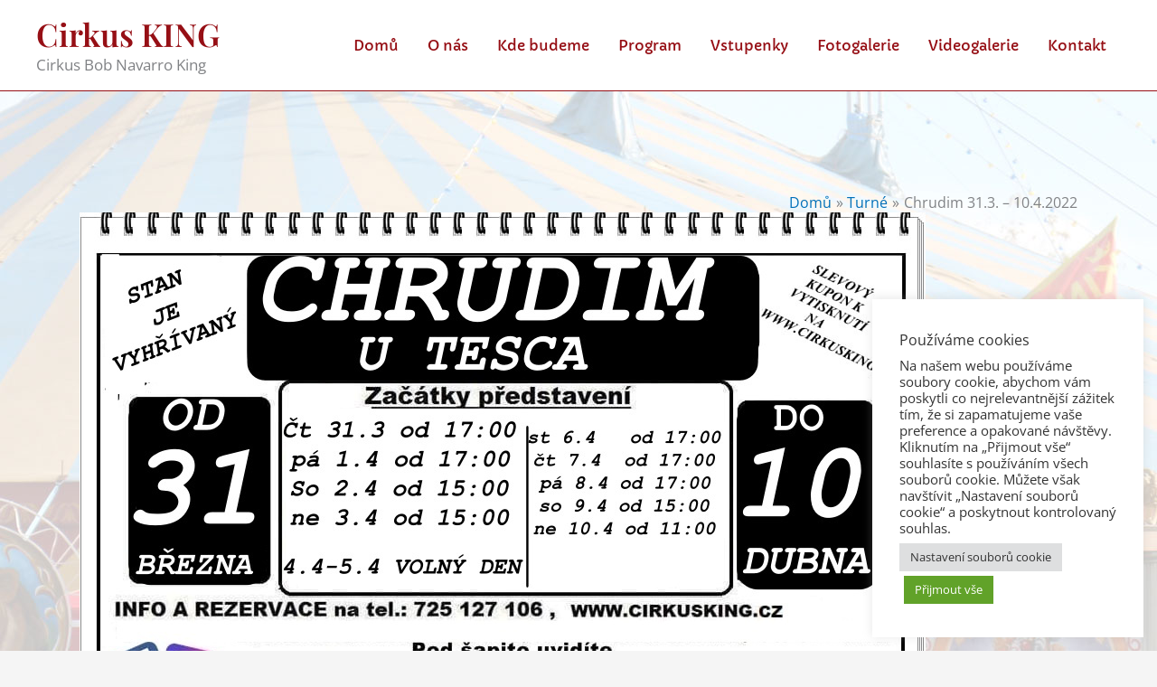

--- FILE ---
content_type: application/x-javascript
request_url: https://cirkusking.cz/wp-content/cache/wpfc-minified/dg03agcp/s01m.js
body_size: 2078
content:
// source --> https://cirkusking.cz/wp-content/plugins/cryptx/js/cryptx.min.js?ver=4.0.10 
const ITERATIONS=window.cryptxConfig?.iterations||1e5,KEY_LENGTH=window.cryptxConfig?.keyLength||32,IV_LENGTH=window.cryptxConfig?.ivLength||16,SALT_LENGTH=window.cryptxConfig?.saltLength||16,CONFIG={ALLOWED_PROTOCOLS:["http:","https:","mailto:"],MAX_URL_LENGTH:2048,ENCRYPTION_KEY_SIZE:32,IV_SIZE:16};class SecureUtils{static getSecureRandomBytes(e){if("undefined"==typeof crypto||!crypto.getRandomValues)throw new Error("Secure random number generation not available");return crypto.getRandomValues(new Uint8Array(e))}static arrayBufferToBase64(e){const r=new Uint8Array(e);let t="";for(let e=0;e<r.byteLength;e++)t+=String.fromCharCode(r[e]);return btoa(t)}static base64ToArrayBuffer(e){const r=atob(e),t=new ArrayBuffer(r.length),n=new Uint8Array(t);for(let e=0;e<r.length;e++)n[e]=r.charCodeAt(e);return t}static validateUrl(e){if("string"!=typeof e||0===e.length)return null;if(e.length>CONFIG.MAX_URL_LENGTH)return console.error("URL exceeds maximum length"),null;try{const r=new URL(e);if(!CONFIG.ALLOWED_PROTOCOLS.includes(r.protocol))return console.error("Protocol not allowed:",r.protocol),null;if("mailto:"===r.protocol){if(!/^[^\s@]+@[^\s@]+\.[^\s@]+$/.test(r.pathname))return console.error("Invalid email format in mailto URL"),null}return e}catch(e){return console.error("Invalid URL format:",e.message),null}}static escapeJavaScript(e){return"string"!=typeof e?"":e.replace(/\\/g,"\\\\").replace(/'/g,"\\'").replace(/"/g,'\\"').replace(/\n/g,"\\n").replace(/\r/g,"\\r").replace(/\t/g,"\\t")}}class LegacyEncryption{static originalDecrypt(e){if("string"!=typeof e||0===e.length)throw new Error("Invalid encrypted string");let r=0,t="mailto:",n=0;try{for(let a=0;a<e.length&&!(a+1>=e.length);a+=2){n=parseInt(e.charAt(a),10),isNaN(n)&&(n=0),r=e.charCodeAt(a+1),r>=8364&&(r=128);const o=r-n;if(o<0||o>1114111)throw new Error("Invalid character code during decryption");t+=String.fromCharCode(o)}return t}catch(e){throw new Error("Original decryption failed: "+e.message)}}static originalEncrypt(e){if("string"!=typeof e||0===e.length)throw new Error("Invalid input string");const r=e.replace(/^mailto:/,"");let t="";const n=["32","34","39","60","62","63","92","94","96","127"];try{for(let e=0;e<r.length;e++){let a,o,i=0;const c=20;do{if(i>=c){a=1,o=r.charCodeAt(e)+a;break}a=SecureUtils.getSecureRandomBytes(1)[0]%4,o=r.charCodeAt(e)+a,o>=8364&&(o=128),i++}while(n.includes(o.toString())&&i<c);t+=a.toString()+String.fromCharCode(o)}return t}catch(e){throw new Error("Original encryption failed: "+e.message)}}}class SecureEncryption{static async deriveKey(e,r){const t=new TextEncoder,n=await crypto.subtle.importKey("raw",t.encode(e),{name:"PBKDF2"},!1,["deriveKey"]);return crypto.subtle.deriveKey({name:"PBKDF2",salt:r,iterations:ITERATIONS,hash:"SHA-256"},n,{name:"AES-GCM",length:8*KEY_LENGTH},!1,["encrypt","decrypt"])}static async encrypt(e,r){if("string"!=typeof e||"string"!=typeof r)throw new Error("Both plaintext and password must be strings");const t=new TextEncoder,n=SecureUtils.getSecureRandomBytes(16),a=SecureUtils.getSecureRandomBytes(CONFIG.IV_SIZE),o=await this.deriveKey(r,n),i=await crypto.subtle.encrypt({name:"AES-GCM",iv:a},o,t.encode(e)),c=new Uint8Array(i),s=c.slice(0,-16),l=c.slice(-16),y=new Uint8Array(n.length+a.length+s.length+l.length);return y.set(n,0),y.set(a,n.length),y.set(s,n.length+a.length),y.set(l,n.length+a.length+s.length),SecureUtils.arrayBufferToBase64(y.buffer)}static async decrypt(e,r){if("string"!=typeof e||"string"!=typeof r)throw new Error("Both encryptedData and password must be strings");try{const t=SecureUtils.base64ToArrayBuffer(e),n=t.byteLength,a=16,o=16,i=16,c=n-a-o-i;if(n<a+o+i)throw new Error("Encrypted data too short");const s=t.slice(0,a),l=t.slice(a,a+o),y=t.slice(a+o,a+o+c),g=t.slice(-i),d=await this.deriveKey(r,new Uint8Array(s)),p=new Uint8Array(y.byteLength+g.byteLength);p.set(new Uint8Array(y),0),p.set(new Uint8Array(g),y.byteLength);const u=await crypto.subtle.decrypt({name:"AES-GCM",iv:new Uint8Array(l)},d,p);return(new TextDecoder).decode(u)}catch(e){throw new Error("Decryption failed: "+e.message)}}}async function secureDecryptAndNavigate(e,r="default_key"){if("string"==typeof e&&0!==e.length)try{let t;try{t=await SecureEncryption.decrypt(e,r)}catch(r){console.warn("Modern decryption failed, trying original algorithm"),t=LegacyEncryption.originalDecrypt(e)}const n=SecureUtils.validateUrl(t);if(!n)return void console.error("Invalid or unsafe URL detected");window.location.href=n}catch(e){console.error("Error during URL decryption and navigation:",e.message)}else console.error("Invalid encrypted URL provided")}function DeCryptString(e){try{return LegacyEncryption.originalDecrypt(e)}catch(e){return console.error("Legacy decryption failed:",e.message),null}}function DeCryptX(e){const r=DeCryptString(e);if(!r)return void console.error("Failed to decrypt URL");const t=SecureUtils.validateUrl(r);t?window.location.href=t:console.error("Invalid or unsafe URL detected")}async function generateSecureEmailLink(e,r="default_key"){if("string"!=typeof e||0===e.length)throw new Error("Valid email address required");if(!/^[^\s@]+@[^\s@]+\.[^\s@]+$/.test(e))throw new Error("Invalid email format");const t=`mailto:${e}`,n=await SecureEncryption.encrypt(t,r);return`javascript:secureDecryptAndNavigate('${SecureUtils.escapeJavaScript(n)}', '${SecureUtils.escapeJavaScript(r)}')`}function generateDeCryptXHandler(e){if("string"!=typeof e||0===e.length)return console.error("Valid email address required"),"javascript:void(0)";try{const r=LegacyEncryption.originalEncrypt(e);return`javascript:DeCryptX('${SecureUtils.escapeJavaScript(r)}')`}catch(e){return console.error("Error generating handler:",e.message),"javascript:void(0)"}}function generateHashFromString(e){try{return LegacyEncryption.originalEncrypt(e)}catch(e){return console.error("Error generating hash:",e.message),""}}"undefined"!=typeof module&&module.exports&&(module.exports={secureDecryptAndNavigate:secureDecryptAndNavigate,generateSecureEmailLink:generateSecureEmailLink,DeCryptX:DeCryptX,DeCryptString:DeCryptString,generateDeCryptXHandler:generateDeCryptXHandler,generateHashFromString:generateHashFromString,SecureEncryption:SecureEncryption,LegacyEncryption:LegacyEncryption,SecureUtils:SecureUtils});